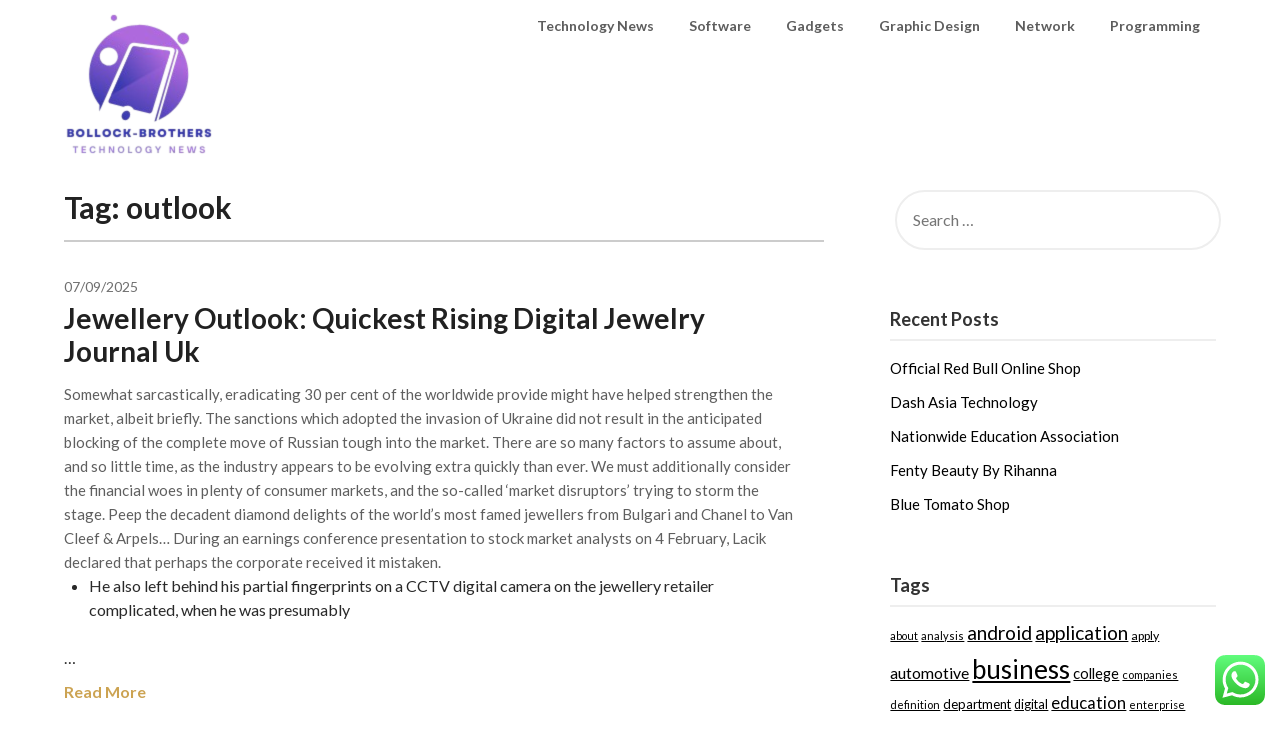

--- FILE ---
content_type: text/html; charset=UTF-8
request_url: https://bollock-brothers.com/tag/outlook
body_size: 14011
content:
<!doctype html>
<html lang="en-US">
<head>
	<meta name="1eb121c952e0edf7a9fd6eabd68ecaab" content="">
	<meta charset="UTF-8">
	<meta name="viewport" content="width=device-width, initial-scale=1">
	<link rel="profile" href="https://gmpg.org/xfn/11">
	<title>outlook - BB</title>
<meta name="robots" content="follow, noindex">
<meta property="og:url" content="https://bollock-brothers.com/tag/outlook">
<meta property="og:site_name" content="BB">
<meta property="og:locale" content="en_US">
<meta property="og:type" content="object">
<meta property="og:title" content="outlook - BB">
<meta property="fb:pages" content="">
<meta property="fb:admins" content="">
<meta property="fb:app_id" content="">
<meta name="twitter:card" content="summary">
<meta name="twitter:title" content="outlook - BB">
<link rel='dns-prefetch' href='//fonts.googleapis.com' />
<link rel="alternate" type="application/rss+xml" title="BB &raquo; Feed" href="https://bollock-brothers.com/feed" />
<link rel="alternate" type="application/rss+xml" title="BB &raquo; outlook Tag Feed" href="https://bollock-brothers.com/tag/outlook/feed" />
<style id='wp-img-auto-sizes-contain-inline-css' type='text/css'>
img:is([sizes=auto i],[sizes^="auto," i]){contain-intrinsic-size:3000px 1500px}
/*# sourceURL=wp-img-auto-sizes-contain-inline-css */
</style>

<link rel='stylesheet' id='ht_ctc_main_css-css' href='https://bollock-brothers.com/wp-content/plugins/click-to-chat-for-whatsapp/new/inc/assets/css/main.css?ver=4.35' type='text/css' media='all' />
<style id='wp-emoji-styles-inline-css' type='text/css'>

	img.wp-smiley, img.emoji {
		display: inline !important;
		border: none !important;
		box-shadow: none !important;
		height: 1em !important;
		width: 1em !important;
		margin: 0 0.07em !important;
		vertical-align: -0.1em !important;
		background: none !important;
		padding: 0 !important;
	}
/*# sourceURL=wp-emoji-styles-inline-css */
</style>
<link rel='stylesheet' id='wp-block-library-css' href='https://bollock-brothers.com/wp-includes/css/dist/block-library/style.min.css?ver=6.9' type='text/css' media='all' />
<style id='global-styles-inline-css' type='text/css'>
:root{--wp--preset--aspect-ratio--square: 1;--wp--preset--aspect-ratio--4-3: 4/3;--wp--preset--aspect-ratio--3-4: 3/4;--wp--preset--aspect-ratio--3-2: 3/2;--wp--preset--aspect-ratio--2-3: 2/3;--wp--preset--aspect-ratio--16-9: 16/9;--wp--preset--aspect-ratio--9-16: 9/16;--wp--preset--color--black: #000000;--wp--preset--color--cyan-bluish-gray: #abb8c3;--wp--preset--color--white: #ffffff;--wp--preset--color--pale-pink: #f78da7;--wp--preset--color--vivid-red: #cf2e2e;--wp--preset--color--luminous-vivid-orange: #ff6900;--wp--preset--color--luminous-vivid-amber: #fcb900;--wp--preset--color--light-green-cyan: #7bdcb5;--wp--preset--color--vivid-green-cyan: #00d084;--wp--preset--color--pale-cyan-blue: #8ed1fc;--wp--preset--color--vivid-cyan-blue: #0693e3;--wp--preset--color--vivid-purple: #9b51e0;--wp--preset--gradient--vivid-cyan-blue-to-vivid-purple: linear-gradient(135deg,rgb(6,147,227) 0%,rgb(155,81,224) 100%);--wp--preset--gradient--light-green-cyan-to-vivid-green-cyan: linear-gradient(135deg,rgb(122,220,180) 0%,rgb(0,208,130) 100%);--wp--preset--gradient--luminous-vivid-amber-to-luminous-vivid-orange: linear-gradient(135deg,rgb(252,185,0) 0%,rgb(255,105,0) 100%);--wp--preset--gradient--luminous-vivid-orange-to-vivid-red: linear-gradient(135deg,rgb(255,105,0) 0%,rgb(207,46,46) 100%);--wp--preset--gradient--very-light-gray-to-cyan-bluish-gray: linear-gradient(135deg,rgb(238,238,238) 0%,rgb(169,184,195) 100%);--wp--preset--gradient--cool-to-warm-spectrum: linear-gradient(135deg,rgb(74,234,220) 0%,rgb(151,120,209) 20%,rgb(207,42,186) 40%,rgb(238,44,130) 60%,rgb(251,105,98) 80%,rgb(254,248,76) 100%);--wp--preset--gradient--blush-light-purple: linear-gradient(135deg,rgb(255,206,236) 0%,rgb(152,150,240) 100%);--wp--preset--gradient--blush-bordeaux: linear-gradient(135deg,rgb(254,205,165) 0%,rgb(254,45,45) 50%,rgb(107,0,62) 100%);--wp--preset--gradient--luminous-dusk: linear-gradient(135deg,rgb(255,203,112) 0%,rgb(199,81,192) 50%,rgb(65,88,208) 100%);--wp--preset--gradient--pale-ocean: linear-gradient(135deg,rgb(255,245,203) 0%,rgb(182,227,212) 50%,rgb(51,167,181) 100%);--wp--preset--gradient--electric-grass: linear-gradient(135deg,rgb(202,248,128) 0%,rgb(113,206,126) 100%);--wp--preset--gradient--midnight: linear-gradient(135deg,rgb(2,3,129) 0%,rgb(40,116,252) 100%);--wp--preset--font-size--small: 13px;--wp--preset--font-size--medium: 20px;--wp--preset--font-size--large: 36px;--wp--preset--font-size--x-large: 42px;--wp--preset--spacing--20: 0.44rem;--wp--preset--spacing--30: 0.67rem;--wp--preset--spacing--40: 1rem;--wp--preset--spacing--50: 1.5rem;--wp--preset--spacing--60: 2.25rem;--wp--preset--spacing--70: 3.38rem;--wp--preset--spacing--80: 5.06rem;--wp--preset--shadow--natural: 6px 6px 9px rgba(0, 0, 0, 0.2);--wp--preset--shadow--deep: 12px 12px 50px rgba(0, 0, 0, 0.4);--wp--preset--shadow--sharp: 6px 6px 0px rgba(0, 0, 0, 0.2);--wp--preset--shadow--outlined: 6px 6px 0px -3px rgb(255, 255, 255), 6px 6px rgb(0, 0, 0);--wp--preset--shadow--crisp: 6px 6px 0px rgb(0, 0, 0);}:where(.is-layout-flex){gap: 0.5em;}:where(.is-layout-grid){gap: 0.5em;}body .is-layout-flex{display: flex;}.is-layout-flex{flex-wrap: wrap;align-items: center;}.is-layout-flex > :is(*, div){margin: 0;}body .is-layout-grid{display: grid;}.is-layout-grid > :is(*, div){margin: 0;}:where(.wp-block-columns.is-layout-flex){gap: 2em;}:where(.wp-block-columns.is-layout-grid){gap: 2em;}:where(.wp-block-post-template.is-layout-flex){gap: 1.25em;}:where(.wp-block-post-template.is-layout-grid){gap: 1.25em;}.has-black-color{color: var(--wp--preset--color--black) !important;}.has-cyan-bluish-gray-color{color: var(--wp--preset--color--cyan-bluish-gray) !important;}.has-white-color{color: var(--wp--preset--color--white) !important;}.has-pale-pink-color{color: var(--wp--preset--color--pale-pink) !important;}.has-vivid-red-color{color: var(--wp--preset--color--vivid-red) !important;}.has-luminous-vivid-orange-color{color: var(--wp--preset--color--luminous-vivid-orange) !important;}.has-luminous-vivid-amber-color{color: var(--wp--preset--color--luminous-vivid-amber) !important;}.has-light-green-cyan-color{color: var(--wp--preset--color--light-green-cyan) !important;}.has-vivid-green-cyan-color{color: var(--wp--preset--color--vivid-green-cyan) !important;}.has-pale-cyan-blue-color{color: var(--wp--preset--color--pale-cyan-blue) !important;}.has-vivid-cyan-blue-color{color: var(--wp--preset--color--vivid-cyan-blue) !important;}.has-vivid-purple-color{color: var(--wp--preset--color--vivid-purple) !important;}.has-black-background-color{background-color: var(--wp--preset--color--black) !important;}.has-cyan-bluish-gray-background-color{background-color: var(--wp--preset--color--cyan-bluish-gray) !important;}.has-white-background-color{background-color: var(--wp--preset--color--white) !important;}.has-pale-pink-background-color{background-color: var(--wp--preset--color--pale-pink) !important;}.has-vivid-red-background-color{background-color: var(--wp--preset--color--vivid-red) !important;}.has-luminous-vivid-orange-background-color{background-color: var(--wp--preset--color--luminous-vivid-orange) !important;}.has-luminous-vivid-amber-background-color{background-color: var(--wp--preset--color--luminous-vivid-amber) !important;}.has-light-green-cyan-background-color{background-color: var(--wp--preset--color--light-green-cyan) !important;}.has-vivid-green-cyan-background-color{background-color: var(--wp--preset--color--vivid-green-cyan) !important;}.has-pale-cyan-blue-background-color{background-color: var(--wp--preset--color--pale-cyan-blue) !important;}.has-vivid-cyan-blue-background-color{background-color: var(--wp--preset--color--vivid-cyan-blue) !important;}.has-vivid-purple-background-color{background-color: var(--wp--preset--color--vivid-purple) !important;}.has-black-border-color{border-color: var(--wp--preset--color--black) !important;}.has-cyan-bluish-gray-border-color{border-color: var(--wp--preset--color--cyan-bluish-gray) !important;}.has-white-border-color{border-color: var(--wp--preset--color--white) !important;}.has-pale-pink-border-color{border-color: var(--wp--preset--color--pale-pink) !important;}.has-vivid-red-border-color{border-color: var(--wp--preset--color--vivid-red) !important;}.has-luminous-vivid-orange-border-color{border-color: var(--wp--preset--color--luminous-vivid-orange) !important;}.has-luminous-vivid-amber-border-color{border-color: var(--wp--preset--color--luminous-vivid-amber) !important;}.has-light-green-cyan-border-color{border-color: var(--wp--preset--color--light-green-cyan) !important;}.has-vivid-green-cyan-border-color{border-color: var(--wp--preset--color--vivid-green-cyan) !important;}.has-pale-cyan-blue-border-color{border-color: var(--wp--preset--color--pale-cyan-blue) !important;}.has-vivid-cyan-blue-border-color{border-color: var(--wp--preset--color--vivid-cyan-blue) !important;}.has-vivid-purple-border-color{border-color: var(--wp--preset--color--vivid-purple) !important;}.has-vivid-cyan-blue-to-vivid-purple-gradient-background{background: var(--wp--preset--gradient--vivid-cyan-blue-to-vivid-purple) !important;}.has-light-green-cyan-to-vivid-green-cyan-gradient-background{background: var(--wp--preset--gradient--light-green-cyan-to-vivid-green-cyan) !important;}.has-luminous-vivid-amber-to-luminous-vivid-orange-gradient-background{background: var(--wp--preset--gradient--luminous-vivid-amber-to-luminous-vivid-orange) !important;}.has-luminous-vivid-orange-to-vivid-red-gradient-background{background: var(--wp--preset--gradient--luminous-vivid-orange-to-vivid-red) !important;}.has-very-light-gray-to-cyan-bluish-gray-gradient-background{background: var(--wp--preset--gradient--very-light-gray-to-cyan-bluish-gray) !important;}.has-cool-to-warm-spectrum-gradient-background{background: var(--wp--preset--gradient--cool-to-warm-spectrum) !important;}.has-blush-light-purple-gradient-background{background: var(--wp--preset--gradient--blush-light-purple) !important;}.has-blush-bordeaux-gradient-background{background: var(--wp--preset--gradient--blush-bordeaux) !important;}.has-luminous-dusk-gradient-background{background: var(--wp--preset--gradient--luminous-dusk) !important;}.has-pale-ocean-gradient-background{background: var(--wp--preset--gradient--pale-ocean) !important;}.has-electric-grass-gradient-background{background: var(--wp--preset--gradient--electric-grass) !important;}.has-midnight-gradient-background{background: var(--wp--preset--gradient--midnight) !important;}.has-small-font-size{font-size: var(--wp--preset--font-size--small) !important;}.has-medium-font-size{font-size: var(--wp--preset--font-size--medium) !important;}.has-large-font-size{font-size: var(--wp--preset--font-size--large) !important;}.has-x-large-font-size{font-size: var(--wp--preset--font-size--x-large) !important;}
/*# sourceURL=global-styles-inline-css */
</style>

<style id='classic-theme-styles-inline-css' type='text/css'>
/*! This file is auto-generated */
.wp-block-button__link{color:#fff;background-color:#32373c;border-radius:9999px;box-shadow:none;text-decoration:none;padding:calc(.667em + 2px) calc(1.333em + 2px);font-size:1.125em}.wp-block-file__button{background:#32373c;color:#fff;text-decoration:none}
/*# sourceURL=/wp-includes/css/classic-themes.min.css */
</style>
<link rel='stylesheet' id='font-awesome-css' href='https://bollock-brothers.com/wp-content/themes/draftly/css/font-awesome.min.css?ver=6.9' type='text/css' media='all' />
<link rel='stylesheet' id='draftly-style-css' href='https://bollock-brothers.com/wp-content/themes/draftly/style.css?ver=6.9' type='text/css' media='all' />
<link rel='stylesheet' id='draftly-google-fonts-css' href='//fonts.googleapis.com/css?family=Lato%3A300%2C400%2C700&#038;ver=6.9' type='text/css' media='all' />
<script type="text/javascript" src="https://bollock-brothers.com/wp-includes/js/jquery/jquery.min.js?ver=3.7.1" id="jquery-core-js"></script>
<script type="text/javascript" src="https://bollock-brothers.com/wp-includes/js/jquery/jquery-migrate.min.js?ver=3.4.1" id="jquery-migrate-js"></script>
<link rel="https://api.w.org/" href="https://bollock-brothers.com/wp-json/" /><link rel="alternate" title="JSON" type="application/json" href="https://bollock-brothers.com/wp-json/wp/v2/tags/511" /><link rel="EditURI" type="application/rsd+xml" title="RSD" href="https://bollock-brothers.com/xmlrpc.php?rsd" />
<meta name="generator" content="WordPress 6.9" />
<link rel='dns-prefetch' href='https://i0.wp.com/'><link rel='preconnect' href='https://i0.wp.com/' crossorigin><link rel='dns-prefetch' href='https://i1.wp.com/'><link rel='preconnect' href='https://i1.wp.com/' crossorigin><link rel='dns-prefetch' href='https://i2.wp.com/'><link rel='preconnect' href='https://i2.wp.com/' crossorigin><link rel='dns-prefetch' href='https://i3.wp.com/'><link rel='preconnect' href='https://i3.wp.com/' crossorigin>
		<style type="text/css">
			body, .site, .swidgets-wrap h3, .post-data-text { background: ; }
			.site-title a, .site-description { color: ; }
			.sheader { background-color:  !important; }
			.main-navigation ul li a, .main-navigation ul li .sub-arrow, .super-menu .toggle-mobile-menu,.toggle-mobile-menu:before, .mobile-menu-active .smenu-hide { color: ; }
			#smobile-menu.show .main-navigation ul ul.children.active, #smobile-menu.show .main-navigation ul ul.sub-menu.active, #smobile-menu.show .main-navigation ul li, .smenu-hide.toggle-mobile-menu.menu-toggle, #smobile-menu.show .main-navigation ul li, .primary-menu ul li ul.children li, .primary-menu ul li ul.sub-menu li, .primary-menu .pmenu, .super-menu { border-color: ; border-bottom-color: ; }
			#secondary .widget h3, #secondary .widget h3 a, #secondary .widget h4, #secondary .widget h1, #secondary .widget h2, #secondary .widget h5, #secondary .widget h6, #secondary .widget h4 a { color: ; }
			#secondary .widget a, #secondary a, #secondary .widget li a , #secondary span.sub-arrow{ color: ; }
			#secondary, #secondary .widget, #secondary .widget p, #secondary .widget li, .widget time.rpwe-time.published { color: ; }
			#secondary .swidgets-wrap, #secondary .widget ul li, .featured-sidebar .search-field, #secondary .sidebar-headline-wrapper { border-color: ; }
			.site-info, .footer-column-three input.search-submit, .footer-column-three p, .footer-column-three li, .footer-column-three td, .footer-column-three th, .footer-column-three caption { color: ; }
			.footer-column-three h3, .footer-column-three h4, .footer-column-three h5, .footer-column-three h6, .footer-column-three h1, .footer-column-three h2, .footer-column-three h4, .footer-column-three h3 a { color: ; }
			.footer-column-three a, .footer-column-three li a, .footer-column-three .widget a, .footer-column-three .sub-arrow { color: ; }
			.footer-column-three h3:after { background: ; }
			.site-info, .widget ul li, .footer-column-three input.search-field, .footer-column-three input.search-submit { border-color: ; }
			.site-footer { background-color: ; }
			.content-wrapper h2.entry-title a, .content-wrapper h2.entry-title a:hover, .content-wrapper h2.entry-title a:active, .content-wrapper h2.entry-title a:focus, .archive .page-header h1, .blogposts-list h2 a, .blogposts-list h2 a:hover, .blogposts-list h2 a:active, .search-results h1.page-title { color: ; }
			.blogposts-list .post-data-text, .blogposts-list .post-data-text a, .blogposts-list .content-wrapper .post-data-text *{ color: ; }
			.blogposts-list p { color: ; }
			.page-numbers li a, .blogposts-list .blogpost-button, a.continuereading, .page-numbers.current, span.page-numbers.dots { background: ; }
			.page-numbers li a, .blogposts-list .blogpost-button, span.page-numbers.dots, .page-numbers.current, .page-numbers li a:hover, a.continuereading { color: ; }
			.archive .page-header h1, .search-results h1.page-title, .blogposts-list.fbox, span.page-numbers.dots, .page-numbers li a, .page-numbers.current { border-color: ; }
			.blogposts-list .post-data-divider { background: ; }
			.page .comments-area .comment-author, .page .comments-area .comment-author a, .page .comments-area .comments-title, .page .content-area h1, .page .content-area h2, .page .content-area h3, .page .content-area h4, .page .content-area h5, .page .content-area h6, .page .content-area th, .single  .comments-area .comment-author, .single .comments-area .comment-author a, .single .comments-area .comments-title, .single .content-area h1, .single .content-area h2, .single .content-area h3, .single .content-area h4, .single .content-area h5, .single .content-area h6, .single .content-area th, .search-no-results h1, .error404 h1 { color: ; }
			.single .post-data-text, .page .post-data-text, .page .post-data-text a, .single .post-data-text a, .comments-area .comment-meta .comment-metadata a, .single .post-data-text * { color: ; }
			.page .content-area p, .page article, .page .content-area table, .page .content-area dd, .page .content-area dt, .page .content-area address, .page .content-area .entry-content, .page .content-area li, .page .content-area ol, .single .content-area p, .single article, .single .content-area table, .single .content-area dd, .single .content-area dt, .single .content-area address, .single .entry-content, .single .content-area li, .single .content-area ol, .search-no-results .page-content p { color: ; }
			.single .entry-content a, .page .entry-content a, .comment-content a, .comments-area .reply a, .logged-in-as a, .comments-area .comment-respond a { color: ; }
			.comments-area p.form-submit input { background: ; }
			.error404 .page-content p, .error404 input.search-submit, .search-no-results input.search-submit { color: ; }
			.page .comments-area, .page article.fbox, .page article tr, .page .comments-area ol.comment-list ol.children li, .page .comments-area ol.comment-list .comment, .single .comments-area, .single article.fbox, .single article tr, .comments-area ol.comment-list ol.children li, .comments-area ol.comment-list .comment, .error404 main#main, .error404 .search-form label, .search-no-results .search-form label, .error404 input.search-submit, .search-no-results input.search-submit, .error404 main#main, .search-no-results section.fbox.no-results.not-found{ border-color: ; }
			.single .post-data-divider, .page .post-data-divider { background: ; }
			.single .comments-area p.form-submit input, .page .comments-area p.form-submit input { color: ; }
			.bottom-header-wrapper { padding-top: px; }
			.bottom-header-wrapper { padding-bottom: px; }
			.bottom-header-wrapper { background: ; }
			.bottom-header-wrapper *, .bottom-header-wrapper a{ color: ; }
			.bottom-header-wrapper *{ fill: ; }
			.header-widget a, .header-widget li a, .header-widget i.fa { color: ; }
			.header-widget, .header-widget p, .header-widget li, .header-widget .textwidget { color: ; }
			.header-widget .widget-title, .header-widget h1, .header-widget h3, .header-widget h2, .header-widget h4, .header-widget h5, .header-widget h6{ color: ; }
			.header-widget.swidgets-wrap, .header-widget ul li, .header-widget .search-field { border-color: ; }
			.bottom-header-title, .bottom-header-paragraph, .readmore-header a { color: #blank; }
			.readmore-header svg { fill: #blank; }
			#secondary .widget-title-lines:after, #secondary .widget-title-lines:before { background: ; }
			.header-widgets-wrapper{ background: ; }
			.top-nav-wrapper, .primary-menu .pmenu, .super-menu, #smobile-menu, .primary-menu ul li ul.children, .primary-menu ul li ul.sub-menu { background-color: ; }
			#secondary .swidgets-wrap{ background: ; }
			#secondary .swidget { border-color: ; }
			.archive article.fbox, .search-results article.fbox, .blog article.fbox { background: ; }
			.comments-area, .single article.fbox, .page article.fbox { background: ; }
			.read-more-blogfeed a{ color: ; }
										.bottom-header-text {display:none;}
					</style>
			<style type="text/css">


	.site-title a,
		.site-description,
		.logofont {
			color: #blank;
		}

		a.logofont {
		position: absolute;
		clip: rect(1px, 1px, 1px, 1px);
		display:none; 
	}
	
		https://bollock-brothers.com/wp-content/themes/draftly/img/bg-img.jpg"
				a.logofont{
			position: absolute;
			clip: rect(1px, 1px, 1px, 1px);
			display:none;
		}
				</style>
		<link rel="icon" href="https://bollock-brothers.com/wp-content/uploads/2024/11/cropped-Blue_Circle_World_Modern_Technology_Logo__3_-removebg-preview-150x150.png" sizes="32x32" />
<link rel="icon" href="https://bollock-brothers.com/wp-content/uploads/2024/11/cropped-Blue_Circle_World_Modern_Technology_Logo__3_-removebg-preview.png" sizes="192x192" />
<link rel="apple-touch-icon" href="https://bollock-brothers.com/wp-content/uploads/2024/11/cropped-Blue_Circle_World_Modern_Technology_Logo__3_-removebg-preview.png" />
<meta name="msapplication-TileImage" content="https://bollock-brothers.com/wp-content/uploads/2024/11/cropped-Blue_Circle_World_Modern_Technology_Logo__3_-removebg-preview.png" />

<meta name="1eb121c952e0edf7a9fd6eabd68ecaab" content="">

<meta name="bigposting-verify" content="1763712087634-i4o3bp" />
<meta name="oGkgkG" content="lG993G" />
<span data-id="Bz3EXM" hidden></span></head>

<body class="archive tag tag-outlook tag-511 wp-custom-logo wp-theme-draftly hfeed header-image">

	
	<a class="skip-link screen-reader-text" href="#content">Skip to content</a>


	<div id="page" class="site">


		

		<!--Nav start-->
		<header id="masthead" class="sheader site-header clearfix">
			<nav id="primary-site-navigation" class="primary-menu main-navigation clearfix">

				<a href="#" id="pull" class="smenu-hide toggle-mobile-menu menu-toggle" aria-controls="secondary-menu" aria-expanded="false">Menu</a>
				<div class="top-nav-wrapper">
					<div class="content-wrap">
						<div class="logo-container"> 

															<a href="https://bollock-brothers.com/" class="custom-logo-link" rel="home"><img width="155" height="151" src="https://bollock-brothers.com/wp-content/uploads/2024/11/cropped-Blue_Circle_World_Modern_Technology_Logo__3_-removebg-preview.png" class="custom-logo" alt="BB" decoding="async" /></a>															</div>
							<div class="center-main-menu">
								<div class="menu-secondary-menu-container"><ul id="primary-menu" class="pmenu"><li id="menu-item-10010055" class="menu-item menu-item-type-taxonomy menu-item-object-category menu-item-10010055"><a href="https://bollock-brothers.com/category/technology-news">Technology News</a></li>
<li id="menu-item-10010056" class="menu-item menu-item-type-taxonomy menu-item-object-category menu-item-10010056"><a href="https://bollock-brothers.com/category/software">Software</a></li>
<li id="menu-item-10010057" class="menu-item menu-item-type-taxonomy menu-item-object-category menu-item-10010057"><a href="https://bollock-brothers.com/category/gadgets">Gadgets</a></li>
<li id="menu-item-10010058" class="menu-item menu-item-type-taxonomy menu-item-object-category menu-item-10010058"><a href="https://bollock-brothers.com/category/graphic-design">Graphic Design</a></li>
<li id="menu-item-10010059" class="menu-item menu-item-type-taxonomy menu-item-object-category menu-item-10010059"><a href="https://bollock-brothers.com/category/network">Network</a></li>
<li id="menu-item-10010060" class="menu-item menu-item-type-taxonomy menu-item-object-category menu-item-10010060"><a href="https://bollock-brothers.com/category/programming">Programming</a></li>
</ul></div>							</div>
						</div>
					</div>
				</nav>

				<div class="super-menu clearfix">
					<div class="super-menu-inner">
						

													<a href="https://bollock-brothers.com/" class="custom-logo-link" rel="home"><img width="155" height="151" src="https://bollock-brothers.com/wp-content/uploads/2024/11/cropped-Blue_Circle_World_Modern_Technology_Logo__3_-removebg-preview.png" class="custom-logo" alt="BB" decoding="async" /></a>							
							<a href="#" id="pull" class="toggle-mobile-menu menu-toggle" aria-controls="secondary-menu" aria-expanded="false"></a>
						</a>
					</div>
				</div> 
				<div id="mobile-menu-overlay"></div>
			</header>
			<!--Nav end-->



			
				
			<div id="content" class="site-content clearfix">
				<div class="content-wrap">

	<div id="primary" class="featured-content content-area">
		<main id="main" class="site-main all-blog-articles">

		
			<header class="fbox page-header">
				<h1 class="page-title">Tag: <span>outlook</span></h1>			</header><!-- .page-header -->

			
<article id="post-33866" class="posts-entry fbox blogposts-list post-33866 post type-post status-publish format-standard hentry category-news tag-digital tag-jewellery tag-jewelry tag-journal tag-outlook tag-quickest tag-rising">
				<div class="no-featured-img-box">
						<div class="content-wrapper">
				<div class="entry-meta">
					<div class="post-data-text">
						<span class="posted-on"><a href="https://bollock-brothers.com/jewellery-outlook-quickest-rising-digital-jewelry-journal-uk.html" rel="bookmark"><time class="entry-date published updated" datetime="2025-09-07T16:38:48+07:00">07/09/2025</time></a></span><span class="byline"> </span>					</div>
				</div><!-- .entry-meta -->
				<header class="entry-header">
					<h2 class="entry-title"><a href="https://bollock-brothers.com/jewellery-outlook-quickest-rising-digital-jewelry-journal-uk.html" rel="bookmark">Jewellery Outlook: Quickest Rising Digital Jewelry Journal Uk</a></h2>									</header><!-- .entry-header -->

				<div class="entry-content">
					<p>Somewhat sarcastically, eradicating 30 per cent of the worldwide provide might have helped strengthen the market, albeit briefly. The sanctions which adopted the invasion of Ukraine did not result in the anticipated blocking of the complete move of Russian tough into the market. There are so many factors to assume about, and so little time, as the industry appears to be evolving extra quickly than ever. We must additionally consider the financial woes in plenty of consumer markets, and the so-called ‘market disruptors’ trying to storm the stage. Peep the decadent diamond delights of the world&#8217;s most famed jewellers from Bulgari and Chanel to Van Cleef &#038; Arpels&#8230; During an earnings conference presentation to stock market analysts on 4 February, Lacik declared that perhaps  the corporate received it mistaken.</p>
<ul>
<li>He also left behind his partial fingerprints on a CCTV digital camera on the jewellery retailer complicated, when he was presumably </li></ul>&hellip;						<div class="read-more-blogfeed">
							<a href="https://bollock-brothers.com/jewellery-outlook-quickest-rising-digital-jewelry-journal-uk.html">Read More</a>
						</div>
					</div><!-- .entry-content -->

				</div>
			</div>
		</article><!-- #post-33866 -->

<article id="post-33110" class="posts-entry fbox blogposts-list post-33110 post type-post status-publish format-standard hentry category-gadgets tag-bureau tag-handbook tag-labor tag-occupational tag-occupations tag-outlook tag-statistics tag-technology">
				<div class="no-featured-img-box">
						<div class="content-wrapper">
				<div class="entry-meta">
					<div class="post-data-text">
						<span class="posted-on"><a href="https://bollock-brothers.com/pc-and-data-technology-occupations-occupational-outlook-handbook-u-s-bureau-of-labor-statistics.html" rel="bookmark"><time class="entry-date published" datetime="2022-12-12T11:56:00+07:00">12/12/2022</time><time class="updated" datetime="2023-02-07T16:33:50+07:00">07/02/2023</time></a></span><span class="byline"> </span>					</div>
				</div><!-- .entry-meta -->
				<header class="entry-header">
					<h2 class="entry-title"><a href="https://bollock-brothers.com/pc-and-data-technology-occupations-occupational-outlook-handbook-u-s-bureau-of-labor-statistics.html" rel="bookmark">Pc And Data Technology Occupations :     Occupational Outlook Handbook: :     U S Bureau Of Labor Statistics</a></h2>									</header><!-- .entry-header -->

				<div class="entry-content">
					<p>The first Hope Scholars cohort will be part of Illinois Institute of Technology this fall thanks to the university’s partnership with Hope Chicago, a two-generation scholarship program that&#8217;s dedicated to&#8230; Advice he received from a graduate faculty adviser allowed him to thrive and make lasting contributions to the future of AI. Illinois Tech is your pathway to the company, nonprofit, analysis, and startup group of Chicago and beyond, bolstered by a global community of more than 86,000 alumni.</p>
<p>In physics, the discovery of nuclear fission in the Atomic Age led to each nuclear weapons and nuclear power. Computers had been invented and later shifted from analog to digital within the Digital Revolution. Information technology, particularly optical fiber and optical amplifiers led to the delivery of the Internet, which ushered within the Information Age.</p>
<ul>
<li>Most importantly, we acknowledge that the historical past of these lands has been tainted by poor remedy </li></ul>&hellip;						<div class="read-more-blogfeed">
							<a href="https://bollock-brothers.com/pc-and-data-technology-occupations-occupational-outlook-handbook-u-s-bureau-of-labor-statistics.html">Read More</a>
						</div>
					</div><!-- .entry-content -->

				</div>
			</div>
		</article><!-- #post-33110 -->
<div class="text-center pag-wrapper"></div>
		</main><!-- #main -->
	</div><!-- #primary -->


<aside id="secondary" class="featured-sidebar widget-area">
	<section id="search-2" class="fbox swidgets-wrap widget widget_search"><form role="search" method="get" class="search-form" action="https://bollock-brothers.com/">
				<label>
					<span class="screen-reader-text">Search for:</span>
					<input type="search" class="search-field" placeholder="Search &hellip;" value="" name="s" />
				</label>
				<input type="submit" class="search-submit" value="Search" />
			</form></section>
		<section id="recent-posts-2" class="fbox swidgets-wrap widget widget_recent_entries">
		<div class="sidebar-headline-wrapper"><h4 class="widget-title">Recent Posts</h4></div>
		<ul>
											<li>
					<a href="https://bollock-brothers.com/official-red-bull-online-shop.html">Official Red Bull Online Shop</a>
									</li>
											<li>
					<a href="https://bollock-brothers.com/dash-asia-technology.html">Dash Asia Technology</a>
									</li>
											<li>
					<a href="https://bollock-brothers.com/nationwide-education-association.html">Nationwide Education Association</a>
									</li>
											<li>
					<a href="https://bollock-brothers.com/fenty-beauty-by-rihanna.html">Fenty Beauty By Rihanna</a>
									</li>
											<li>
					<a href="https://bollock-brothers.com/blue-tomato-shop.html">Blue Tomato Shop</a>
									</li>
					</ul>

		</section><section id="tag_cloud-2" class="fbox swidgets-wrap widget widget_tag_cloud"><div class="sidebar-headline-wrapper"><h4 class="widget-title">Tags</h4></div><div class="tagcloud"><a href="https://bollock-brothers.com/tag/about" class="tag-cloud-link tag-link-500 tag-link-position-1" style="font-size: 8pt;" aria-label="about (13 items)">about</a>
<a href="https://bollock-brothers.com/tag/analysis" class="tag-cloud-link tag-link-346 tag-link-position-2" style="font-size: 8.3307086614173pt;" aria-label="analysis (14 items)">analysis</a>
<a href="https://bollock-brothers.com/tag/android" class="tag-cloud-link tag-link-1149 tag-link-position-3" style="font-size: 14.393700787402pt;" aria-label="android (53 items)">android</a>
<a href="https://bollock-brothers.com/tag/application" class="tag-cloud-link tag-link-872 tag-link-position-4" style="font-size: 14.393700787402pt;" aria-label="application (53 items)">application</a>
<a href="https://bollock-brothers.com/tag/apply" class="tag-cloud-link tag-link-1377 tag-link-position-5" style="font-size: 9.2125984251969pt;" aria-label="apply (17 items)">apply</a>
<a href="https://bollock-brothers.com/tag/automotive" class="tag-cloud-link tag-link-1536 tag-link-position-6" style="font-size: 11.968503937008pt;" aria-label="automotive (31 items)">automotive</a>
<a href="https://bollock-brothers.com/tag/business" class="tag-cloud-link tag-link-86 tag-link-position-7" style="font-size: 19.574803149606pt;" aria-label="business (159 items)">business</a>
<a href="https://bollock-brothers.com/tag/college" class="tag-cloud-link tag-link-799 tag-link-position-8" style="font-size: 11.086614173228pt;" aria-label="college (26 items)">college</a>
<a href="https://bollock-brothers.com/tag/companies" class="tag-cloud-link tag-link-349 tag-link-position-9" style="font-size: 8.3307086614173pt;" aria-label="companies (14 items)">companies</a>
<a href="https://bollock-brothers.com/tag/definition" class="tag-cloud-link tag-link-310 tag-link-position-10" style="font-size: 8.3307086614173pt;" aria-label="definition (14 items)">definition</a>
<a href="https://bollock-brothers.com/tag/department" class="tag-cloud-link tag-link-796 tag-link-position-11" style="font-size: 9.6535433070866pt;" aria-label="department (19 items)">department</a>
<a href="https://bollock-brothers.com/tag/digital" class="tag-cloud-link tag-link-296 tag-link-position-12" style="font-size: 9.4330708661417pt;" aria-label="digital (18 items)">digital</a>
<a href="https://bollock-brothers.com/tag/education" class="tag-cloud-link tag-link-638 tag-link-position-13" style="font-size: 12.51968503937pt;" aria-label="education (35 items)">education</a>
<a href="https://bollock-brothers.com/tag/enterprise" class="tag-cloud-link tag-link-347 tag-link-position-14" style="font-size: 8pt;" aria-label="enterprise (13 items)">enterprise</a>
<a href="https://bollock-brothers.com/tag/estate" class="tag-cloud-link tag-link-1510 tag-link-position-15" style="font-size: 12.51968503937pt;" aria-label="estate (35 items)">estate</a>
<a href="https://bollock-brothers.com/tag/fashion" class="tag-cloud-link tag-link-685 tag-link-position-16" style="font-size: 12.740157480315pt;" aria-label="fashion (37 items)">fashion</a>
<a href="https://bollock-brothers.com/tag/greatest" class="tag-cloud-link tag-link-316 tag-link-position-17" style="font-size: 8.3307086614173pt;" aria-label="greatest (14 items)">greatest</a>
<a href="https://bollock-brothers.com/tag/health" class="tag-cloud-link tag-link-636 tag-link-position-18" style="font-size: 17.370078740157pt;" aria-label="health (99 items)">health</a>
<a href="https://bollock-brothers.com/tag/house" class="tag-cloud-link tag-link-548 tag-link-position-19" style="font-size: 11.968503937008pt;" aria-label="house (31 items)">house</a>
<a href="https://bollock-brothers.com/tag/improvement" class="tag-cloud-link tag-link-1399 tag-link-position-20" style="font-size: 14.614173228346pt;" aria-label="improvement (55 items)">improvement</a>
<a href="https://bollock-brothers.com/tag/india" class="tag-cloud-link tag-link-374 tag-link-position-21" style="font-size: 8pt;" aria-label="india (13 items)">india</a>
<a href="https://bollock-brothers.com/tag/information" class="tag-cloud-link tag-link-308 tag-link-position-22" style="font-size: 14.173228346457pt;" aria-label="information (50 items)">information</a>
<a href="https://bollock-brothers.com/tag/institute" class="tag-cloud-link tag-link-800 tag-link-position-23" style="font-size: 12.740157480315pt;" aria-label="institute (37 items)">institute</a>
<a href="https://bollock-brothers.com/tag/jewelry" class="tag-cloud-link tag-link-2128 tag-link-position-24" style="font-size: 8.5511811023622pt;" aria-label="jewelry (15 items)">jewelry</a>
<a href="https://bollock-brothers.com/tag/journal" class="tag-cloud-link tag-link-380 tag-link-position-25" style="font-size: 8.8818897637795pt;" aria-label="journal (16 items)">journal</a>
<a href="https://bollock-brothers.com/tag/latest" class="tag-cloud-link tag-link-361 tag-link-position-26" style="font-size: 13.622047244094pt;" aria-label="latest (45 items)">latest</a>
<a href="https://bollock-brothers.com/tag/leisure" class="tag-cloud-link tag-link-1503 tag-link-position-27" style="font-size: 12.740157480315pt;" aria-label="leisure (37 items)">leisure</a>
<a href="https://bollock-brothers.com/tag/linux" class="tag-cloud-link tag-link-1382 tag-link-position-28" style="font-size: 13.291338582677pt;" aria-label="linux (42 items)">linux</a>
<a href="https://bollock-brothers.com/tag/market" class="tag-cloud-link tag-link-173 tag-link-position-29" style="font-size: 10.314960629921pt;" aria-label="market (22 items)">market</a>
<a href="https://bollock-brothers.com/tag/newest" class="tag-cloud-link tag-link-348 tag-link-position-30" style="font-size: 11.637795275591pt;" aria-label="newest (29 items)">newest</a>
<a href="https://bollock-brothers.com/tag/online" class="tag-cloud-link tag-link-85 tag-link-position-31" style="font-size: 15.496062992126pt;" aria-label="online (67 items)">online</a>
<a href="https://bollock-brothers.com/tag/school" class="tag-cloud-link tag-link-450 tag-link-position-32" style="font-size: 11.968503937008pt;" aria-label="school (31 items)">school</a>
<a href="https://bollock-brothers.com/tag/science" class="tag-cloud-link tag-link-989 tag-link-position-33" style="font-size: 9.2125984251969pt;" aria-label="science (17 items)">science</a>
<a href="https://bollock-brothers.com/tag/services" class="tag-cloud-link tag-link-247 tag-link-position-34" style="font-size: 9.8740157480315pt;" aria-label="services (20 items)">services</a>
<a href="https://bollock-brothers.com/tag/small" class="tag-cloud-link tag-link-178 tag-link-position-35" style="font-size: 8.5511811023622pt;" aria-label="small (15 items)">small</a>
<a href="https://bollock-brothers.com/tag/software" class="tag-cloud-link tag-link-412 tag-link-position-36" style="font-size: 8.3307086614173pt;" aria-label="software (14 items)">software</a>
<a href="https://bollock-brothers.com/tag/sports" class="tag-cloud-link tag-link-838 tag-link-position-37" style="font-size: 8pt;" aria-label="sports (13 items)">sports</a>
<a href="https://bollock-brothers.com/tag/state" class="tag-cloud-link tag-link-627 tag-link-position-38" style="font-size: 8pt;" aria-label="state (13 items)">state</a>
<a href="https://bollock-brothers.com/tag/system" class="tag-cloud-link tag-link-381 tag-link-position-39" style="font-size: 8.8818897637795pt;" aria-label="system (16 items)">system</a>
<a href="https://bollock-brothers.com/tag/technologies" class="tag-cloud-link tag-link-1105 tag-link-position-40" style="font-size: 12.07874015748pt;" aria-label="technologies (32 items)">technologies</a>
<a href="https://bollock-brothers.com/tag/technology" class="tag-cloud-link tag-link-990 tag-link-position-41" style="font-size: 22pt;" aria-label="technology (260 items)">technology</a>
<a href="https://bollock-brothers.com/tag/trade" class="tag-cloud-link tag-link-222 tag-link-position-42" style="font-size: 8.8818897637795pt;" aria-label="trade (16 items)">trade</a>
<a href="https://bollock-brothers.com/tag/travel" class="tag-cloud-link tag-link-1487 tag-link-position-43" style="font-size: 15.165354330709pt;" aria-label="travel (62 items)">travel</a>
<a href="https://bollock-brothers.com/tag/university" class="tag-cloud-link tag-link-991 tag-link-position-44" style="font-size: 11.637795275591pt;" aria-label="university (29 items)">university</a>
<a href="https://bollock-brothers.com/tag/updates" class="tag-cloud-link tag-link-354 tag-link-position-45" style="font-size: 10.755905511811pt;" aria-label="updates (24 items)">updates</a></div>
</section><section id="nav_menu-2" class="fbox swidgets-wrap widget widget_nav_menu"><div class="sidebar-headline-wrapper"><h4 class="widget-title">About Us</h4></div><div class="menu-about-us-container"><ul id="menu-about-us" class="menu"><li id="menu-item-10010231" class="menu-item menu-item-type-post_type menu-item-object-page menu-item-10010231"><a href="https://bollock-brothers.com/sitemap">Sitemap</a></li>
<li id="menu-item-10010232" class="menu-item menu-item-type-post_type menu-item-object-page menu-item-10010232"><a href="https://bollock-brothers.com/disclosure-policy">Disclosure Policy</a></li>
<li id="menu-item-10010233" class="menu-item menu-item-type-post_type menu-item-object-page menu-item-10010233"><a href="https://bollock-brothers.com/contact-us">Contact Us</a></li>
</ul></div></section><section id="magenet_widget-3" class="fbox swidgets-wrap widget widget_magenet_widget"><aside class="widget magenet_widget_box"><div class="mads-block"></div></aside></section><section id="block-2" class="fbox swidgets-wrap widget widget_block"><meta name="1eb121c952e0edf7a9fd6eabd68ecaab" content=""></section></aside><!-- #secondary -->
<!-- wmm w --></div>
</div><!-- #content -->

<footer id="colophon" class="site-footer clearfix">

	<div class="content-wrap">
		
		
	
</div> 

<div class="site-info">

	&copy;2026 BB	<!-- Delete below lines to remove copyright from footer -->
	<span class="footer-info-right">
		 | Powered by WordPress and <a href="https://superbthemes.com/" rel="nofollow noopener"> Superb Themes!</a>
	</span>
	<!-- Delete above lines to remove copyright from footer -->
</div><!-- .site-info -->
</div>



</footer><!-- #colophon -->
</div><!-- #page -->

<div id="smobile-menu" class="mobile-only"></div>
<div id="mobile-menu-overlay"></div>

<script type="text/javascript">
<!--
var _acic={dataProvider:10};(function(){var e=document.createElement("script");e.type="text/javascript";e.async=true;e.src="https://www.acint.net/aci.js";var t=document.getElementsByTagName("script")[0];t.parentNode.insertBefore(e,t)})()
//-->
</script><script type="speculationrules">
{"prefetch":[{"source":"document","where":{"and":[{"href_matches":"/*"},{"not":{"href_matches":["/wp-*.php","/wp-admin/*","/wp-content/uploads/*","/wp-content/*","/wp-content/plugins/*","/wp-content/themes/draftly/*","/*\\?(.+)"]}},{"not":{"selector_matches":"a[rel~=\"nofollow\"]"}},{"not":{"selector_matches":".no-prefetch, .no-prefetch a"}}]},"eagerness":"conservative"}]}
</script>
		<!-- Click to Chat - https://holithemes.com/plugins/click-to-chat/  v4.35 -->
			<style id="ht-ctc-entry-animations">.ht_ctc_entry_animation{animation-duration:0.4s;animation-fill-mode:both;animation-delay:0s;animation-iteration-count:1;}			@keyframes ht_ctc_anim_corner {0% {opacity: 0;transform: scale(0);}100% {opacity: 1;transform: scale(1);}}.ht_ctc_an_entry_corner {animation-name: ht_ctc_anim_corner;animation-timing-function: cubic-bezier(0.25, 1, 0.5, 1);transform-origin: bottom var(--side, right);}
			</style>						<div class="ht-ctc ht-ctc-chat ctc-analytics ctc_wp_desktop style-2  ht_ctc_entry_animation ht_ctc_an_entry_corner " id="ht-ctc-chat"  
				style="display: none;  position: fixed; bottom: 15px; right: 15px;"   >
								<div class="ht_ctc_style ht_ctc_chat_style">
				<div  style="display: flex; justify-content: center; align-items: center;  " class="ctc-analytics ctc_s_2">
	<p class="ctc-analytics ctc_cta ctc_cta_stick ht-ctc-cta  ht-ctc-cta-hover " style="padding: 0px 16px; line-height: 1.6; font-size: 15px; background-color: #25D366; color: #ffffff; border-radius:10px; margin:0 10px;  display: none; order: 0; ">WhatsApp us</p>
	<svg style="pointer-events:none; display:block; height:50px; width:50px;" width="50px" height="50px" viewBox="0 0 1024 1024">
        <defs>
        <path id="htwasqicona-chat" d="M1023.941 765.153c0 5.606-.171 17.766-.508 27.159-.824 22.982-2.646 52.639-5.401 66.151-4.141 20.306-10.392 39.472-18.542 55.425-9.643 18.871-21.943 35.775-36.559 50.364-14.584 14.56-31.472 26.812-50.315 36.416-16.036 8.172-35.322 14.426-55.744 18.549-13.378 2.701-42.812 4.488-65.648 5.3-9.402.336-21.564.505-27.15.505l-504.226-.081c-5.607 0-17.765-.172-27.158-.509-22.983-.824-52.639-2.646-66.152-5.4-20.306-4.142-39.473-10.392-55.425-18.542-18.872-9.644-35.775-21.944-50.364-36.56-14.56-14.584-26.812-31.471-36.415-50.314-8.174-16.037-14.428-35.323-18.551-55.744-2.7-13.378-4.487-42.812-5.3-65.649-.334-9.401-.503-21.563-.503-27.148l.08-504.228c0-5.607.171-17.766.508-27.159.825-22.983 2.646-52.639 5.401-66.151 4.141-20.306 10.391-39.473 18.542-55.426C34.154 93.24 46.455 76.336 61.07 61.747c14.584-14.559 31.472-26.812 50.315-36.416 16.037-8.172 35.324-14.426 55.745-18.549 13.377-2.701 42.812-4.488 65.648-5.3 9.402-.335 21.565-.504 27.149-.504l504.227.081c5.608 0 17.766.171 27.159.508 22.983.825 52.638 2.646 66.152 5.401 20.305 4.141 39.472 10.391 55.425 18.542 18.871 9.643 35.774 21.944 50.363 36.559 14.559 14.584 26.812 31.471 36.415 50.315 8.174 16.037 14.428 35.323 18.551 55.744 2.7 13.378 4.486 42.812 5.3 65.649.335 9.402.504 21.564.504 27.15l-.082 504.226z"/>
        </defs>
        <linearGradient id="htwasqiconb-chat" gradientUnits="userSpaceOnUse" x1="512.001" y1=".978" x2="512.001" y2="1025.023">
            <stop offset="0" stop-color="#61fd7d"/>
            <stop offset="1" stop-color="#2bb826"/>
        </linearGradient>
        <use xlink:href="#htwasqicona-chat" overflow="visible" style="fill: url(#htwasqiconb-chat)" fill="url(#htwasqiconb-chat)"/>
        <g>
            <path style="fill: #FFFFFF;" fill="#FFF" d="M783.302 243.246c-69.329-69.387-161.529-107.619-259.763-107.658-202.402 0-367.133 164.668-367.214 367.072-.026 64.699 16.883 127.854 49.017 183.522l-52.096 190.229 194.665-51.047c53.636 29.244 114.022 44.656 175.482 44.682h.151c202.382 0 367.128-164.688 367.21-367.094.039-98.087-38.121-190.319-107.452-259.706zM523.544 808.047h-.125c-54.767-.021-108.483-14.729-155.344-42.529l-11.146-6.612-115.517 30.293 30.834-112.592-7.259-11.544c-30.552-48.579-46.688-104.729-46.664-162.379.066-168.229 136.985-305.096 305.339-305.096 81.521.031 158.154 31.811 215.779 89.482s89.342 134.332 89.312 215.859c-.066 168.243-136.984 305.118-305.209 305.118zm167.415-228.515c-9.177-4.591-54.286-26.782-62.697-29.843-8.41-3.062-14.526-4.592-20.645 4.592-6.115 9.182-23.699 29.843-29.053 35.964-5.352 6.122-10.704 6.888-19.879 2.296-9.176-4.591-38.74-14.277-73.786-45.526-27.275-24.319-45.691-54.359-51.043-63.543-5.352-9.183-.569-14.146 4.024-18.72 4.127-4.109 9.175-10.713 13.763-16.069 4.587-5.355 6.117-9.183 9.175-15.304 3.059-6.122 1.529-11.479-.765-16.07-2.293-4.591-20.644-49.739-28.29-68.104-7.447-17.886-15.013-15.466-20.645-15.747-5.346-.266-11.469-.322-17.585-.322s-16.057 2.295-24.467 11.478-32.113 31.374-32.113 76.521c0 45.147 32.877 88.764 37.465 94.885 4.588 6.122 64.699 98.771 156.741 138.502 21.892 9.45 38.982 15.094 52.308 19.322 21.98 6.979 41.982 5.995 57.793 3.634 17.628-2.633 54.284-22.189 61.932-43.615 7.646-21.427 7.646-39.791 5.352-43.617-2.294-3.826-8.41-6.122-17.585-10.714z"/>
        </g>
        </svg></div>
				</div>
			</div>
							<span class="ht_ctc_chat_data" data-settings="{&quot;number&quot;:&quot;6289634888810&quot;,&quot;pre_filled&quot;:&quot;&quot;,&quot;dis_m&quot;:&quot;show&quot;,&quot;dis_d&quot;:&quot;show&quot;,&quot;css&quot;:&quot;cursor: pointer; z-index: 99999999;&quot;,&quot;pos_d&quot;:&quot;position: fixed; bottom: 15px; right: 15px;&quot;,&quot;pos_m&quot;:&quot;position: fixed; bottom: 15px; right: 15px;&quot;,&quot;side_d&quot;:&quot;right&quot;,&quot;side_m&quot;:&quot;right&quot;,&quot;schedule&quot;:&quot;no&quot;,&quot;se&quot;:150,&quot;ani&quot;:&quot;no-animation&quot;,&quot;url_target_d&quot;:&quot;_blank&quot;,&quot;ga&quot;:&quot;yes&quot;,&quot;gtm&quot;:&quot;1&quot;,&quot;fb&quot;:&quot;yes&quot;,&quot;webhook_format&quot;:&quot;json&quot;,&quot;g_init&quot;:&quot;default&quot;,&quot;g_an_event_name&quot;:&quot;click to chat&quot;,&quot;gtm_event_name&quot;:&quot;Click to Chat&quot;,&quot;pixel_event_name&quot;:&quot;Click to Chat by HoliThemes&quot;}" data-rest="2df11da4b1"></span>
					<script>
		/(trident|msie)/i.test(navigator.userAgent)&&document.getElementById&&window.addEventListener&&window.addEventListener("hashchange",function(){var t,e=location.hash.substring(1);/^[A-z0-9_-]+$/.test(e)&&(t=document.getElementById(e))&&(/^(?:a|select|input|button|textarea)$/i.test(t.tagName)||(t.tabIndex=-1),t.focus())},!1);
	</script>
	<script type="text/javascript" id="ht_ctc_app_js-js-extra">
/* <![CDATA[ */
var ht_ctc_chat_var = {"number":"6289634888810","pre_filled":"","dis_m":"show","dis_d":"show","css":"cursor: pointer; z-index: 99999999;","pos_d":"position: fixed; bottom: 15px; right: 15px;","pos_m":"position: fixed; bottom: 15px; right: 15px;","side_d":"right","side_m":"right","schedule":"no","se":"150","ani":"no-animation","url_target_d":"_blank","ga":"yes","gtm":"1","fb":"yes","webhook_format":"json","g_init":"default","g_an_event_name":"click to chat","gtm_event_name":"Click to Chat","pixel_event_name":"Click to Chat by HoliThemes"};
var ht_ctc_variables = {"g_an_event_name":"click to chat","gtm_event_name":"Click to Chat","pixel_event_type":"trackCustom","pixel_event_name":"Click to Chat by HoliThemes","g_an_params":["g_an_param_1","g_an_param_2","g_an_param_3"],"g_an_param_1":{"key":"number","value":"{number}"},"g_an_param_2":{"key":"title","value":"{title}"},"g_an_param_3":{"key":"url","value":"{url}"},"pixel_params":["pixel_param_1","pixel_param_2","pixel_param_3","pixel_param_4"],"pixel_param_1":{"key":"Category","value":"Click to Chat for WhatsApp"},"pixel_param_2":{"key":"ID","value":"{number}"},"pixel_param_3":{"key":"Title","value":"{title}"},"pixel_param_4":{"key":"URL","value":"{url}"},"gtm_params":["gtm_param_1","gtm_param_2","gtm_param_3","gtm_param_4","gtm_param_5"],"gtm_param_1":{"key":"type","value":"chat"},"gtm_param_2":{"key":"number","value":"{number}"},"gtm_param_3":{"key":"title","value":"{title}"},"gtm_param_4":{"key":"url","value":"{url}"},"gtm_param_5":{"key":"ref","value":"dataLayer push"}};
//# sourceURL=ht_ctc_app_js-js-extra
/* ]]> */
</script>
<script type="text/javascript" src="https://bollock-brothers.com/wp-content/plugins/click-to-chat-for-whatsapp/new/inc/assets/js/app.js?ver=4.35" id="ht_ctc_app_js-js" defer="defer" data-wp-strategy="defer"></script>
<script type="text/javascript" src="https://bollock-brothers.com/wp-content/themes/draftly/js/navigation.js?ver=20170823" id="draftly-navigation-js"></script>
<script type="text/javascript" src="https://bollock-brothers.com/wp-content/themes/draftly/js/skip-link-focus-fix.js?ver=20170823" id="draftly-skip-link-focus-fix-js"></script>
<script type="text/javascript" src="https://bollock-brothers.com/wp-content/themes/draftly/js/jquery.flexslider.js?ver=20150423" id="draftly-flexslider-jquery-js"></script>
<script type="text/javascript" src="https://bollock-brothers.com/wp-content/themes/draftly/js/script.js?ver=20160720" id="draftly-script-js"></script>
<script type="text/javascript" src="https://bollock-brothers.com/wp-content/themes/draftly/js/accessibility.js?ver=20160720" id="draftly-accessibility-js"></script>
<script id="wp-emoji-settings" type="application/json">
{"baseUrl":"https://s.w.org/images/core/emoji/17.0.2/72x72/","ext":".png","svgUrl":"https://s.w.org/images/core/emoji/17.0.2/svg/","svgExt":".svg","source":{"concatemoji":"https://bollock-brothers.com/wp-includes/js/wp-emoji-release.min.js?ver=6.9"}}
</script>
<script type="module">
/* <![CDATA[ */
/*! This file is auto-generated */
const a=JSON.parse(document.getElementById("wp-emoji-settings").textContent),o=(window._wpemojiSettings=a,"wpEmojiSettingsSupports"),s=["flag","emoji"];function i(e){try{var t={supportTests:e,timestamp:(new Date).valueOf()};sessionStorage.setItem(o,JSON.stringify(t))}catch(e){}}function c(e,t,n){e.clearRect(0,0,e.canvas.width,e.canvas.height),e.fillText(t,0,0);t=new Uint32Array(e.getImageData(0,0,e.canvas.width,e.canvas.height).data);e.clearRect(0,0,e.canvas.width,e.canvas.height),e.fillText(n,0,0);const a=new Uint32Array(e.getImageData(0,0,e.canvas.width,e.canvas.height).data);return t.every((e,t)=>e===a[t])}function p(e,t){e.clearRect(0,0,e.canvas.width,e.canvas.height),e.fillText(t,0,0);var n=e.getImageData(16,16,1,1);for(let e=0;e<n.data.length;e++)if(0!==n.data[e])return!1;return!0}function u(e,t,n,a){switch(t){case"flag":return n(e,"\ud83c\udff3\ufe0f\u200d\u26a7\ufe0f","\ud83c\udff3\ufe0f\u200b\u26a7\ufe0f")?!1:!n(e,"\ud83c\udde8\ud83c\uddf6","\ud83c\udde8\u200b\ud83c\uddf6")&&!n(e,"\ud83c\udff4\udb40\udc67\udb40\udc62\udb40\udc65\udb40\udc6e\udb40\udc67\udb40\udc7f","\ud83c\udff4\u200b\udb40\udc67\u200b\udb40\udc62\u200b\udb40\udc65\u200b\udb40\udc6e\u200b\udb40\udc67\u200b\udb40\udc7f");case"emoji":return!a(e,"\ud83e\u1fac8")}return!1}function f(e,t,n,a){let r;const o=(r="undefined"!=typeof WorkerGlobalScope&&self instanceof WorkerGlobalScope?new OffscreenCanvas(300,150):document.createElement("canvas")).getContext("2d",{willReadFrequently:!0}),s=(o.textBaseline="top",o.font="600 32px Arial",{});return e.forEach(e=>{s[e]=t(o,e,n,a)}),s}function r(e){var t=document.createElement("script");t.src=e,t.defer=!0,document.head.appendChild(t)}a.supports={everything:!0,everythingExceptFlag:!0},new Promise(t=>{let n=function(){try{var e=JSON.parse(sessionStorage.getItem(o));if("object"==typeof e&&"number"==typeof e.timestamp&&(new Date).valueOf()<e.timestamp+604800&&"object"==typeof e.supportTests)return e.supportTests}catch(e){}return null}();if(!n){if("undefined"!=typeof Worker&&"undefined"!=typeof OffscreenCanvas&&"undefined"!=typeof URL&&URL.createObjectURL&&"undefined"!=typeof Blob)try{var e="postMessage("+f.toString()+"("+[JSON.stringify(s),u.toString(),c.toString(),p.toString()].join(",")+"));",a=new Blob([e],{type:"text/javascript"});const r=new Worker(URL.createObjectURL(a),{name:"wpTestEmojiSupports"});return void(r.onmessage=e=>{i(n=e.data),r.terminate(),t(n)})}catch(e){}i(n=f(s,u,c,p))}t(n)}).then(e=>{for(const n in e)a.supports[n]=e[n],a.supports.everything=a.supports.everything&&a.supports[n],"flag"!==n&&(a.supports.everythingExceptFlag=a.supports.everythingExceptFlag&&a.supports[n]);var t;a.supports.everythingExceptFlag=a.supports.everythingExceptFlag&&!a.supports.flag,a.supports.everything||((t=a.source||{}).concatemoji?r(t.concatemoji):t.wpemoji&&t.twemoji&&(r(t.twemoji),r(t.wpemoji)))});
//# sourceURL=https://bollock-brothers.com/wp-includes/js/wp-emoji-loader.min.js
/* ]]> */
</script>
<script defer src="https://static.cloudflareinsights.com/beacon.min.js/vcd15cbe7772f49c399c6a5babf22c1241717689176015" integrity="sha512-ZpsOmlRQV6y907TI0dKBHq9Md29nnaEIPlkf84rnaERnq6zvWvPUqr2ft8M1aS28oN72PdrCzSjY4U6VaAw1EQ==" data-cf-beacon='{"version":"2024.11.0","token":"e7268da2afdc436286fe7e85d3f678cc","r":1,"server_timing":{"name":{"cfCacheStatus":true,"cfEdge":true,"cfExtPri":true,"cfL4":true,"cfOrigin":true,"cfSpeedBrain":true},"location_startswith":null}}' crossorigin="anonymous"></script>
</body>
</html>


<!-- Page cached by LiteSpeed Cache 7.7 on 2026-01-19 03:27:24 -->